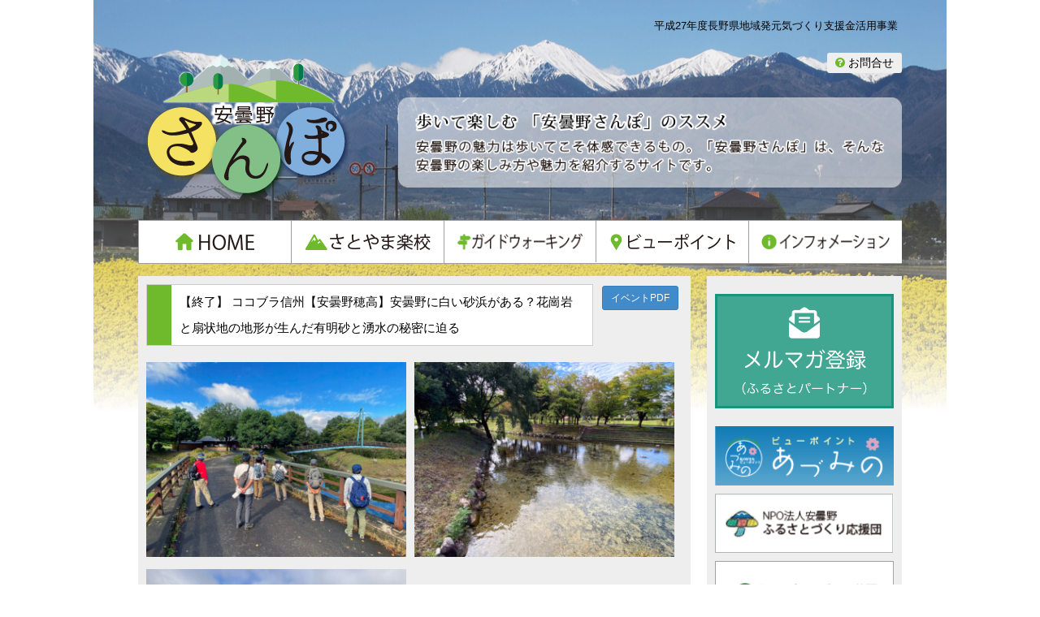

--- FILE ---
content_type: text/html; charset=UTF-8
request_url: https://azumino-sanpo.info/event/20230610/
body_size: 6285
content:
<!DOCTYPE html>
<html lang="ja">

<head>
	<meta charset="UTF-8">
	<meta name="viewport" content="width=device-width, initial-scale=1">
	<title>
					ココブラ信州【安曇野穂高】安曇野に白い砂浜がある？花崗岩と扇状地の地形が生んだ有明砂と湧水の秘密に迫る | 安曇野さんぽ			</title>
	<link rel="profile" href="http://gmpg.org/xfn/11">
	<link rel="pingback" href="https://azumino-sanpo.info/wp/xmlrpc.php">
			<link rel="canonical" href="https://azumino-sanpo.info/event/20230610/?title=%e3%82%b3%e3%82%b3%e3%83%96%e3%83%a9%e4%bf%a1%e5%b7%9e%e3%80%90%e5%ae%89%e6%9b%87%e9%87%8e%e7%a9%82%e9%ab%98%e3%80%91%e5%ae%89%e6%9b%87%e9%87%8e%e3%81%ab%e7%99%bd%e3%81%84%e7%a0%82%e6%b5%9c%e3%81%8c%e3%81%82%e3%82%8b%ef%bc%9f%e8%8a%b1%e5%b4%97%e5%b2%a9%e3%81%a8%e6%89%87%e7%8a%b6%e5%9c%b0%e3%81%ae%e5%9c%b0%e5%bd%a2%e3%81%8c%e7%94%9f%e3%82%93%e3%81%a0%e6%9c%89%e6%98%8e%e7%a0%82%e3%81%a8%e6%b9%a7%e6%b0%b4%e3%81%ae%e7%a7%98%e5%af%86%e3%81%ab%e8%bf%ab%e3%82%8b/">
		<link href="//maxcdn.bootstrapcdn.com/font-awesome/4.2.0/css/font-awesome.min.css" rel="stylesheet">
	<!--[if lt IE 9]>
<script src="//html5shiv.googlecode.com/svn/trunk/html5.js"></script>
<![endif]-->
			<link rel="alternate" type="application/rss+xml" title="安曇野さんぽ &raquo; フィード" href="https://azumino-sanpo.info/feed/" />
<link rel="alternate" type="application/rss+xml" title="安曇野さんぽ &raquo; コメントフィード" href="https://azumino-sanpo.info/comments/feed/" />
		<script type="text/javascript">
			window._wpemojiSettings = {"baseUrl":"https:\/\/s.w.org\/images\/core\/emoji\/72x72\/","ext":".png","source":{"concatemoji":"https:\/\/azumino-sanpo.info\/wp\/wp-includes\/js\/wp-emoji-release.min.js"}};
			!function(a,b,c){function d(a){var c,d=b.createElement("canvas"),e=d.getContext&&d.getContext("2d"),f=String.fromCharCode;return e&&e.fillText?(e.textBaseline="top",e.font="600 32px Arial","flag"===a?(e.fillText(f(55356,56806,55356,56826),0,0),d.toDataURL().length>3e3):"diversity"===a?(e.fillText(f(55356,57221),0,0),c=e.getImageData(16,16,1,1).data.toString(),e.fillText(f(55356,57221,55356,57343),0,0),c!==e.getImageData(16,16,1,1).data.toString()):("simple"===a?e.fillText(f(55357,56835),0,0):e.fillText(f(55356,57135),0,0),0!==e.getImageData(16,16,1,1).data[0])):!1}function e(a){var c=b.createElement("script");c.src=a,c.type="text/javascript",b.getElementsByTagName("head")[0].appendChild(c)}var f,g;c.supports={simple:d("simple"),flag:d("flag"),unicode8:d("unicode8"),diversity:d("diversity")},c.DOMReady=!1,c.readyCallback=function(){c.DOMReady=!0},c.supports.simple&&c.supports.flag&&c.supports.unicode8&&c.supports.diversity||(g=function(){c.readyCallback()},b.addEventListener?(b.addEventListener("DOMContentLoaded",g,!1),a.addEventListener("load",g,!1)):(a.attachEvent("onload",g),b.attachEvent("onreadystatechange",function(){"complete"===b.readyState&&c.readyCallback()})),f=c.source||{},f.concatemoji?e(f.concatemoji):f.wpemoji&&f.twemoji&&(e(f.twemoji),e(f.wpemoji)))}(window,document,window._wpemojiSettings);
		</script>
		<style type="text/css">
img.wp-smiley,
img.emoji {
	display: inline !important;
	border: none !important;
	box-shadow: none !important;
	height: 1em !important;
	width: 1em !important;
	margin: 0 .07em !important;
	vertical-align: -0.1em !important;
	background: none !important;
	padding: 0 !important;
}
</style>
<link rel='stylesheet' id='clear_floats_addbutton-css'  href='https://azumino-sanpo.info/wp/wp-content/plugins/clear-floats-button/mce/clear/css/clearfix.css' type='text/css' media='all' />
<link rel='stylesheet' id='contact-form-7-css'  href='https://azumino-sanpo.info/wp/wp-content/plugins/contact-form-7/includes/css/styles.css' type='text/css' media='all' />
<link rel='stylesheet' id='TravelGuide-layout-css'  href='https://azumino-sanpo.info/wp/wp-content/themes/travel-guide/css/layouts/content-sidebar.css' type='text/css' media='all' />
<link rel='stylesheet' id='TravelGuide-bootstrap-style-css'  href='https://azumino-sanpo.info/wp/wp-content/themes/travel-guide/css/bootstrap.min.css' type='text/css' media='all' />
<link rel='stylesheet' id='TravelGuide-style-css'  href='https://azumino-sanpo.info/wp/wp-content/themes/travel-guide/css/main.css' type='text/css' media='all' />
<link rel='stylesheet' id='TravelGuide-basic-style-css'  href='https://azumino-sanpo.info/wp/wp-content/themes/azumino-sanpo/style.css' type='text/css' media='all' />
<script type='text/javascript' src='//ajax.googleapis.com/ajax/libs/jquery/1.12.0/jquery.min.js'></script>
<script type='text/javascript' src='https://azumino-sanpo.info/wp/wp-content/themes/travel-guide/js/collapse.js'></script>
<script type='text/javascript' src='https://azumino-sanpo.info/wp/wp-content/themes/travel-guide/js/bootstrap.min.js'></script>
<script type='text/javascript' src='https://azumino-sanpo.info/wp/wp-content/themes/azumino-sanpo/js/formvalidation.js'></script>
<link rel='https://api.w.org/' href='https://azumino-sanpo.info/wp-json/' />
<link rel="EditURI" type="application/rsd+xml" title="RSD" href="https://azumino-sanpo.info/wp/xmlrpc.php?rsd" />
<link rel="wlwmanifest" type="application/wlwmanifest+xml" href="https://azumino-sanpo.info/wp/wp-includes/wlwmanifest.xml" /> 
<link rel='prev' title='ふるさとさんぽ　篠ノ井線廃線敷' href='https://azumino-sanpo.info/event/20230513/' />
<link rel='next' title='ココブラ信州【安曇野穂高】安曇野の里山を膝栗毛。信濃の国の名刹・満願寺の実像とは？' href='https://azumino-sanpo.info/event/20230528/' />
<link rel="canonical" href="https://azumino-sanpo.info/event/20230610/" />
<link rel='shortlink' href='https://azumino-sanpo.info/?p=3051' />
<link rel="alternate" type="application/json+oembed" href="https://azumino-sanpo.info/wp-json/oembed/1.0/embed?url=https%3A%2F%2Fazumino-sanpo.info%2Fevent%2F20230610%2F" />
<link rel="alternate" type="text/xml+oembed" href="https://azumino-sanpo.info/wp-json/oembed/1.0/embed?url=https%3A%2F%2Fazumino-sanpo.info%2Fevent%2F20230610%2F&#038;format=xml" />
			<script type="text/javascript" src="//maps.google.com/maps/api/js?key=AIzaSyDWPmoxiBLC63TqVKJA6-QgMtC9Q0zFQbE"></script>
		<script type="text/javascript" src="https://azumino-sanpo.info/wp/wp-content/themes/azumino-sanpo/js/map.js"></script>
			<!--[if lt IE 9]>
<script src="https://azumino-sanpo.info/wp/wp-content/themes/azumino-sanpo/js/respond.min.js"></script>
<![endif]-->
	<script type="text/javascript" src="https://azumino-sanpo.info/wp/wp-content/themes/azumino-sanpo/js/script.js"></script>
	<script>
		(function(i, s, o, g, r, a, m) {
			i['GoogleAnalyticsObject'] = r;
			i[r] = i[r] || function() {
				(i[r].q = i[r].q || []).push(arguments)
			}, i[r].l = 1 * new Date();
			a = s.createElement(o),
				m = s.getElementsByTagName(o)[0];
			a.async = 1;
			a.src = g;
			m.parentNode.insertBefore(a, m)
		})(window, document, 'script', '//www.google-analytics.com/analytics.js', 'ga');

		ga('create', 'UA-73148378-1', 'auto');
		ga('send', 'pageview');
	</script>

	<!-- Google tag (gtag.js) -->
	<script async src="https://www.googletagmanager.com/gtag/js?id=G-TTD5D2M1TZ"></script>
	<script>
		window.dataLayer = window.dataLayer || [];

		function gtag() {
			dataLayer.push(arguments);
		}
		gtag('js', new Date());

		gtag('config', 'G-TTD5D2M1TZ');
	</script>
</head>

<body  id="20230610"  class="single single-post postid-3051 single-format-standard event">
	<div id="page" class=" container hfeed site">
				<header id="masthead" class="site-header row" role="banner">
			<div class="site-branding col-sm-4">
				<h1 class="site-title logo-container">
					<a href="https://azumino-sanpo.info" rel="home">
						<img src="https://azumino-sanpo.info/wp/wp-content/themes/azumino-sanpo/images/site_logo_01.png" srcset="https://azumino-sanpo.info/wp/wp-content/themes/azumino-sanpo/images/site_logo_01.png 1x,https://azumino-sanpo.info/wp/wp-content/themes/azumino-sanpo/images/site_logo_01-2x.png 2x" height="186" width="262" alt="安曇野さんぽ">
					</a>
				</h1>
			</div>

			<div class="col-sm-8">
				<div id="headerBtn">						<h3 class="widget-title">ヘッダーメニュー</h3><div class="menu-%e3%83%98%e3%83%83%e3%83%80%e3%83%bc%e3%83%a1%e3%83%8b%e3%83%a5%e3%83%bc-container"><ul id="menu-%e3%83%98%e3%83%83%e3%83%80%e3%83%bc%e3%83%a1%e3%83%8b%e3%83%a5%e3%83%bc" class="menu"><li id="menu-item-46" class="menu-item menu-item-type-post_type menu-item-object-page menu-item-46 gnav-"><a href="https://azumino-sanpo.info/contact/"><i class="fa fa-question-circle"></i> お問合せ</a></li>
</ul></div>					</div>


				<h2 id="description1">
					<img src="https://azumino-sanpo.info/wp/wp-content/themes/azumino-sanpo/images/header_txt_01.png" srcset="https://azumino-sanpo.info/wp/wp-content/themes/azumino-sanpo/images/header_txt_01.png 1x,https://azumino-sanpo.info/wp/wp-content/themes/azumino-sanpo/images/header_txt_01-2x.png 2x" height="122" width="682" alt="歩いて楽しむ 「安曇野さんぽ」のススメ　安曇野の魅力は歩いてこそ体感できるもの。「安曇野さんぽ」は、そんな安曇野の楽しみ方や魅力を紹介するサイトです。">
				</h2>


			</div>

			<h3 id="description2">平成27年度長野県地域発元気づくり支援金活用事業</h3>

		</header><!-- #masthead -->

		<div class="nav-wrapper container">
			<nav id="site-navigation" class="navbar navbar-default main-navigation" role="navigation">

				<div class="navbar-header">
					<button type="button" class="navbar-toggle" data-toggle="collapse" data-target=".navbar-ex1-collapse">
						<span class="sr-only">Toggle navigation</span>
						<span class="icon-bar"></span>
						<span class="icon-bar"></span>
						<span class="icon-bar"></span>
					</button>
				</div>


				<div class="collapse navbar-collapse navbar-ex1-collapse"><ul id="menu-%e3%82%b0%e3%83%ad%e3%83%bc%e3%83%90%e3%83%ab%e3%83%a1%e3%83%8b%e3%83%a5%e3%83%bc" class="nav navbar-nav"><li id="menu-item-15" class="menu-item menu-item-type-post_type menu-item-object-page menu-item-15 gnav-"><a title="&lt;img src=&quot;https://azumino-sanpo.info/wp/wp-content/uploads/2016/01/gnav_btn_01.png&quot; srcset=&quot;https://azumino-sanpo.info/wp/wp-content/uploads/2016/01/gnav_btn_01.png 1x,https://azumino-sanpo.info/wp/wp-content/uploads/2016/01/gnav_btn_01-2x.png 2x&quot; width=&quot;97&quot; height=&quot;22&quot; alt=&quot;HOME&quot;&gt;" href="https://azumino-sanpo.info/"><img src="https://azumino-sanpo.info/wp/wp-content/uploads/2016/01/gnav_btn_01.png" srcset="https://azumino-sanpo.info/wp/wp-content/uploads/2016/01/gnav_btn_01.png 1x,https://azumino-sanpo.info/wp/wp-content/uploads/2016/01/gnav_btn_01-2x.png 2x" width="97" height="22" alt="HOME"></a></li>
<li id="menu-item-17" class="menu-item menu-item-type-post_type menu-item-object-page menu-item-17 gnav-"><a title="&lt;img src=&quot;https://azumino-sanpo.info/wp/wp-content/uploads/2016/01/gnav_btn_02.png&quot; srcset=&quot;https://azumino-sanpo.info/wp/wp-content/uploads/2016/01/gnav_btn_02.png 1x,https://azumino-sanpo.info/wp/wp-content/uploads/2016/01/gnav_btn_02-2x.png 2x&quot; width=&quot;155&quot; height=&quot;22&quot; alt=&quot;さとやま楽校&quot;&gt;" href="https://azumino-sanpo.info/satoyama-school/"><img src="https://azumino-sanpo.info/wp/wp-content/uploads/2016/01/gnav_btn_02.png" srcset="https://azumino-sanpo.info/wp/wp-content/uploads/2016/01/gnav_btn_02.png 1x,https://azumino-sanpo.info/wp/wp-content/uploads/2016/01/gnav_btn_02-2x.png 2x" width="155" height="22" alt="さとやま楽校"></a></li>
<li id="menu-item-146" class="menu-item menu-item-type-taxonomy menu-item-object-category menu-item-146 gnav-"><a title="&lt;img src=&quot;https://azumino-sanpo.info/wp/wp-content/uploads/2016/01/gnav_btn_03.png&quot; srcset=&quot;https://azumino-sanpo.info/wp/wp-content/uploads/2016/01/gnav_btn_03.png 1x,https://azumino-sanpo.info/wp/wp-content/uploads/2016/01/gnav_btn_03-2x.png 2x&quot; width=&quot;164&quot; height=&quot;22&quot; alt=&quot;ガイドウォーキング&quot;&gt;" href="https://azumino-sanpo.info/category/guide-walking/"><img src="https://azumino-sanpo.info/wp/wp-content/uploads/2016/01/gnav_btn_03.png" srcset="https://azumino-sanpo.info/wp/wp-content/uploads/2016/01/gnav_btn_03.png 1x,https://azumino-sanpo.info/wp/wp-content/uploads/2016/01/gnav_btn_03-2x.png 2x" width="164" height="22" alt="ガイドウォーキング"></a></li>
<li id="menu-item-20" class="menu-item menu-item-type-post_type menu-item-object-page menu-item-20 gnav-"><a title="&lt;img src=&quot;https://azumino-sanpo.info/wp/wp-content/uploads/2016/01/gnav_btn_04.png&quot; srcset=&quot;https://azumino-sanpo.info/wp/wp-content/uploads/2016/01/gnav_btn_04.png 1x,https://azumino-sanpo.info/wp/wp-content/uploads/2016/01/gnav_btn_04-2x.png 2x&quot; width=&quot;154&quot; height=&quot;22&quot; alt=&quot;ビューポイント&quot;&gt;" href="https://azumino-sanpo.info/view-point/"><img src="https://azumino-sanpo.info/wp/wp-content/uploads/2016/01/gnav_btn_04.png" srcset="https://azumino-sanpo.info/wp/wp-content/uploads/2016/01/gnav_btn_04.png 1x,https://azumino-sanpo.info/wp/wp-content/uploads/2016/01/gnav_btn_04-2x.png 2x" width="154" height="22" alt="ビューポイント"></a></li>
<li id="menu-item-18" class="menu-item menu-item-type-post_type menu-item-object-page menu-item-18 gnav-"><a title="&lt;img src=&quot;https://azumino-sanpo.info/wp/wp-content/uploads/2016/01/gnav_btn_05.png&quot; srcset=&quot;https://azumino-sanpo.info/wp/wp-content/uploads/2016/01/gnav_btn_05.png 1x,https://azumino-sanpo.info/wp/wp-content/uploads/2016/01/gnav_btn_05-2x.png 2x&quot; width=&quot;166&quot; height=&quot;22&quot; alt=&quot;インフォメーション&quot;&gt;" href="https://azumino-sanpo.info/infomation/"><img src="https://azumino-sanpo.info/wp/wp-content/uploads/2016/01/gnav_btn_05.png" srcset="https://azumino-sanpo.info/wp/wp-content/uploads/2016/01/gnav_btn_05.png 1x,https://azumino-sanpo.info/wp/wp-content/uploads/2016/01/gnav_btn_05-2x.png 2x" width="166" height="22" alt="インフォメーション"></a></li>
</ul></div>			</nav><!-- #site-navigation -->
		</div>
		<div id="content" class="site-content">
			
	<div id="primary" class="content-area">
		<main id="main" class="site-main" role="main">

		
			
<article id="post-3051" class="post-3051 post type-post status-publish format-standard hentry category-event">

	
	<header class="entry-header">
		<h1 class="entry-title">
						【終了】
						ココブラ信州【安曇野穂高】安曇野に白い砂浜がある？花崗岩と扇状地の地形が生んだ有明砂と湧水の秘密に迫る		</h1>
		<a href="/pdf/?id=3051" target="_blank" class="btn btn-primary btn-sm">イベントPDF</a>
	</header><!-- .entry-header -->

	<div class="entry-content">

				<img src="https://azumino-sanpo.info/wp/wp-content/uploads/2023/05/47561bf66011c8d1e46c7fe0864cd34b-336x252.jpg" alt="" width="336" height="252" class="eventPhoto1" />
						<img src="https://azumino-sanpo.info/wp/wp-content/uploads/2023/05/7de0dc80721c1730050a51a61f95604a-336x252.jpg" alt="" width="336" height="252" class="eventPhoto2" />
						<img src="https://azumino-sanpo.info/wp/wp-content/uploads/2023/05/65969d524e9db507f031d13fac854c33-336x252.jpg" alt="" width="336" height="252" class="eventPhoto3" />
						<img src="" alt="" width="" height="" class="eventPhoto4" />
		
		<p>～　有明砂が美しい乳房川と、わさび田や養鱒場が点在する湧水群を訪ねよう　～<br />
安曇野の案内人・宮崎崇徳さんの「安曇野の地形から暮らしにつながる地理を読み解く」シリーズPart4。今回のテーマは「有明砂」。河畔の有明砂が美しい乳房川（穂高川）と、わさび田や養鱒場が点在し湧水路が複雑に交差する湧水群を訪ねます。</p>
<p>乳川と中房川が合流して乳房川とも呼ばれる乳房橋付近の穂高川。乳川の名前の由来は白っぽい有明砂とされ、この地域のわさび田も他地域の石造りとは異なる砂づくりとなっています。有明砂がどのように生まれ、どのように利用されているのか？</p>
<p>安曇野をこよなく愛し、不動産を本業とする土地のプロが、地質の違いが生み出す有明砂と湧水の秘密に迫ります。</p>
<p>※新型コロナウイルスの感染防止対策として参加の際はマスクの着用をお願いいたします。また、発熱や咳などの症状がある場合は参加をお控えください。</p>
<p><a href="http://cocobura.jp/course/4091/" target="_blank">参加はココブラ信州のホームページから、お申し込みください。</a>※要会員登録</p>
		
		
		<ul class="listStyleA clear clearfix">
			<li class="day"><span>日時</span>6月10日（土）09:00〜11:30</li>
			<li class="parking"><span>駐車場</span><div id="parkingName"></div></li>
			<li class="place"><span>集合</span><div id="placeName">かじかの里公園駐車場付近　※駐車場あり</div></li>
			<li class="capacity"><span>定員</span>10名</li>
			<li class="entryfee"><span>参加費</span>2,500円 保険料含む。</li>
			<li class="deadline"><span>申込み</span>
								</li>
					</ul>

		
		<input type="hidden" value="36.35486660080368" id="placeLat">
		<input type="hidden" value="137.87718532461426" id="placeLng">
		<input type="hidden" value="" id="parkingLat">
		<input type="hidden" value="" id="parkingLng">

		<div id="map_canvas"></div>

		<div class="remarks clear">
			参加はココブラ信州のホームページから、お申し込みください。※要会員登録<br />
http://cocobura.jp/course/4091/		</div>

		
	</div><!-- .entry-content -->

		
</article><!-- #post-## -->

				<nav role="navigation" id="nav-below" class="post-navigation">
		<h1 class="screen-reader-text">Post navigation</h1>

	
		<div class="nav-previous"><a href="https://azumino-sanpo.info/event/20230513/" rel="prev"><span class="meta-nav">&larr;</span> ふるさとさんぽ　篠ノ井線廃線敷</a></div>		<div class="nav-next"><a href="https://azumino-sanpo.info/event/20230528/" rel="next">ココブラ信州【安曇野穂高】安曇野の里山を膝栗毛。信濃の国の名刹・満願寺の実像とは？ <span class="meta-nav">&rarr;</span></a></div>
	
	</nav><!-- #nav-below -->
	
			
		
		</main><!-- #main -->
	</div><!-- #primary -->

	<div id="secondary" class="widget-area" role="complementary">
				<aside id="widget_sp_image-13" class="widget widget_sp_image"><h1 class="widget-title">ふるさとパートナー　メルマガ登録</h1><a href="https://azumino-furusato.com/partner/" id="" target="_blank" class="widget_sp_image-image-link" title="ふるさとパートナー　メルマガ登録" rel=""><img width="416" height="266" alt="ふるさとパートナー　メルマガ登録" class="attachment-full aligncenter" style="max-width: 100%;" src="https://azumino-sanpo.info/wp/wp-content/uploads/2022/04/side_bnr_10-1.png" /></a></aside><aside id="widget_sp_image-4" class="widget widget_sp_image"><h1 class="widget-title">ビューポイントあづみの</h1><a href="https://azumino.nagapic.jp/" id="" target="_blank" class="widget_sp_image-image-link" title="ビューポイントあづみの" rel=""><img width="222" height="74" alt="ビューポイントあづみの" class="attachment-full" style="max-width: 100%;" src="https://azumino-sanpo.info/wp/wp-content/uploads/2020/04/portal2020_bnr_sanpo-1.png" /></a></aside><aside id="widget_sp_image-2" class="widget widget_sp_image"><h1 class="widget-title">NPO法人安曇野ふるさとづくり応援団</h1><a href="http://azumino-furusato.com/" id="" target="_blank" class="widget_sp_image-image-link" title="NPO法人安曇野ふるさとづくり応援団" rel=""><img width="222" height="74" alt="NPO法人安曇野ふるさとづくり応援団" class="attachment-full" style="max-width: 100%;" src="https://azumino-sanpo.info/wp/wp-content/uploads/2016/01/side_bnr_01.png" /></a></aside><aside id="widget_sp_image-3" class="widget widget_sp_image"><h1 class="widget-title">国営アルプスあづみの公園</h1><a href="http://www.azumino-koen.jp/" id="" target="_blank" class="widget_sp_image-image-link" title="国営アルプスあづみの公園" rel=""><img width="222" height="75" alt="国営アルプスあづみの公園" class="attachment-full" style="max-width: 100%;" src="https://azumino-sanpo.info/wp/wp-content/uploads/2016/01/side_bnr_02.png" /></a></aside><aside id="widget_sp_image-14" class="widget widget_sp_image"><h1 class="widget-title">ココブラ信州</h1><a href="http://cocobura.jp/" id="" target="_blank" class="widget_sp_image-image-link" title="ココブラ信州" rel=""><img width="222" height="75" alt="ココブラ信州" class="attachment-full" style="max-width: 100%;" src="https://azumino-sanpo.info/wp/wp-content/uploads/2019/04/bnr_cocobura.png" /></a></aside><aside id="widget_sp_image-6" class="widget widget_sp_image"><h1 class="widget-title">やまこの学校</h1><a href="http://yamakonogakko.web.fc2.com/" id="" target="_blank" class="widget_sp_image-image-link" title="やまこの学校" rel=""><img width="222" height="75" alt="やまこの学校" class="attachment-full" style="max-width: 100%;" src="https://azumino-sanpo.info/wp/wp-content/uploads/2020/05/bnr_yamako.jpg" /></a></aside><aside id="widget_sp_image-7" class="widget widget_sp_image"><h1 class="widget-title">安曇野案内人倶楽部</h1><a href="https://azuminoguide.com/" id="" target="_blank" class="widget_sp_image-image-link" title="安曇野案内人倶楽部" rel=""><img width="222" height="75" alt="安曇野案内人倶楽部" class="attachment-full" style="max-width: 100%;" src="https://azumino-sanpo.info/wp/wp-content/uploads/2020/05/bnr_annai.jpg" /></a></aside><aside id="widget_sp_image-8" class="widget widget_sp_image"><h1 class="widget-title">景観あづみ野</h1><a href="http://keikan-azumino.net/" id="" target="_blank" class="widget_sp_image-image-link" title="景観あづみ野" rel=""><img width="222" height="75" alt="景観あづみ野" class="attachment-full" style="max-width: 100%;" src="https://azumino-sanpo.info/wp/wp-content/uploads/2020/05/bnr_keikan.jpg" /></a></aside><aside id="widget_sp_image-9" class="widget widget_sp_image"><h1 class="widget-title">安曇野まちなかカレッジ</h1><a href="http://azumino-college.net/" id="" target="_blank" class="widget_sp_image-image-link" title="安曇野まちなかカレッジ" rel=""><img width="222" height="75" alt="安曇野まちなかカレッジ" class="attachment-full" style="max-width: 100%;" src="https://azumino-sanpo.info/wp/wp-content/uploads/2020/05/bnr_machinaka.jpg" /></a></aside><aside id="widget_sp_image-15" class="widget widget_sp_image"><h1 class="widget-title">ココスマ安曇野</h1><a href="http://azumino.fudousan.co.jp/" id="" target="_blank" class="widget_sp_image-image-link" title="ココスマ安曇野" rel=""><img width="222" height="75" alt="ココスマ安曇野" class="attachment-full" style="max-width: 100%;" src="https://azumino-sanpo.info/wp/wp-content/uploads/2020/05/bnr_cocosma.jpg" /></a></aside><aside id="widget_sp_image-16" class="widget widget_sp_image"><h1 class="widget-title">ライフポート安曇野</h1><a href="http://www.lifeport.info/" id="" target="_blank" class="widget_sp_image-image-link" title="ライフポート安曇野" rel=""><img width="222" height="75" alt="ライフポート安曇野" class="attachment-full" style="max-width: 100%;" src="https://azumino-sanpo.info/wp/wp-content/uploads/2020/05/bnr_LPA.jpg" /></a></aside><aside id="widget_sp_image-18" class="widget widget_sp_image"><h1 class="widget-title">信州坊主ほのか</h1><a href="http://honoka.naganoblog.jp/" id="" target="_blank" class="widget_sp_image-image-link" title="信州坊主ほのか" rel=""><img width="222" height="75" alt="信州坊主ほのか" class="attachment-full" style="max-width: 100%;" src="https://azumino-sanpo.info/wp/wp-content/uploads/2020/05/bnr_honoka.jpg" /></a></aside><aside id="widget_sp_image-20" class="widget widget_sp_image"><h1 class="widget-title">ディーシェイプ</h1><a href="https://swhjp.com/" id="" target="_blank" class="widget_sp_image-image-link" title="ディーシェイプ" rel=""><img width="222" height="75" alt="ディーシェイプ" class="attachment-full" style="max-width: 100%;" src="https://azumino-sanpo.info/wp/wp-content/uploads/2025/10/bnr_dshape2025.jpg" /></a></aside>	</div><!-- #secondary --></div><!-- #content -->

	<footer id="colophon" class="site-footer" role="contentinfo">

            <aside id="text-3" class="widget fb widget_text">			<div class="textwidget"><img src="https://azumino-sanpo.info/wp/wp-content/uploads/2016/07/footer_txt_01.png" srcset="https://azumino-sanpo.info/wp/wp-content/uploads/2016/07/footer_txt_01-2x.png 2x" height="65" width="449" alt="運営　NPO法人 安曇野ふるさとづくり応援団　〒399-8304　長野県安曇野市穂高柏原1132-2　（有）ライフポート安曇野内　TEL.0263-81-1325" class="img-fluid mr-md-3 mb-3 mb-md-0"><img src="https://azumino-sanpo.info/wp/wp-content/uploads/2016/07/footer_txt_02.png" srcset="https://azumino-sanpo.info/wp/wp-content/uploads/2016/07/footer_txt_02-2x.png 2x" height="65" width="398" alt="協力　アルプスあづみの公園 堀金・穂高管理センター　〒399-8295　長野県安曇野市堀金烏川33-4　TEL.0263-71-5511" class="img-fluid d-none"><a href="http://azumino-furusato.com/" target="_blank" class="hide"><img src="https://azumino-sanpo.info/wp/wp-content/uploads/2016/01/side_bnr_01.png" width="222" height="74" alt="NPO法人安曇野ふるさとづくり応援団"></a></div>
		</aside>    
	</footer><!-- #colophon -->
</div><!-- #page -->
<script type='text/javascript' src='https://azumino-sanpo.info/wp/wp-content/plugins/contact-form-7/includes/js/jquery.form.min.js'></script>
<script type='text/javascript'>
/* <![CDATA[ */
var _wpcf7 = {"loaderUrl":"https:\/\/azumino-sanpo.info\/wp\/wp-content\/plugins\/contact-form-7\/images\/ajax-loader.gif","recaptchaEmpty":"\u3042\u306a\u305f\u304c\u30ed\u30dc\u30c3\u30c8\u3067\u306f\u306a\u3044\u3053\u3068\u3092\u8a3c\u660e\u3057\u3066\u304f\u3060\u3055\u3044\u3002","sending":"\u9001\u4fe1\u4e2d ..."};
/* ]]> */
</script>
<script type='text/javascript' src='https://azumino-sanpo.info/wp/wp-content/plugins/contact-form-7/includes/js/scripts.js'></script>
<script type='text/javascript' src='https://azumino-sanpo.info/wp/wp-content/themes/travel-guide/js/skip-link-focus-fix.js'></script>
<script type='text/javascript' src='https://azumino-sanpo.info/wp/wp-includes/js/wp-embed.min.js'></script>
</body>
</html>

--- FILE ---
content_type: text/css
request_url: https://azumino-sanpo.info/wp/wp-content/plugins/clear-floats-button/mce/clear/css/clearfix.css
body_size: -15
content:
.clearfix:before,
.clearfix:after {
    content: "";
    display: table;
}

.clearfix:after {
    clear: both;
}


--- FILE ---
content_type: text/css
request_url: https://azumino-sanpo.info/wp/wp-content/themes/travel-guide/css/main.css
body_size: 1533
content:
body {
  background: #eee;
}
#page {
  box-shadow: 0 0 10px #000;
  padding: 0px;
  margin-top: -10px;
}
#main {
  width: 100%;
}
.container {
  margin: auto;
}
code {
  white-space: pre-wrap !important;
}
.font {
  font-family: Helvetica, Arial, sans-serif;
}
body {
  font-family: Helvetica, Arial, sans-serif;
  background: none;
}
#masthead {
  margin: 10px auto;
  margin-bottom: 0px;
  padding: 80px 0px;
  text-align: center;
}
.site-title {
  font-family: "Lato", Helvetica, Arial, sans-serif;
  font-weight: bold;
  font-size: 46px;
  text-align: center;
}
.site-title a {
  color: white;
  padding: 15px 5px;
  text-shadow: 0 0 2px #000;
}
.site-title a:hover {
  text-decoration: none;
}
.site-description {
  font-family: Helvetica, Arial, sans-serif;
  color: white;
  font-size: 15px;
  margin-top: 0px;
  margin-left: 10px;
  text-align: center;
}
.main_logo {
  max-width: 360px;
}
.site-branding {
  text-align: left;
  float: left;
}
#social-icons {
  float: right;
  text-align: right;
  margin-top: 18px;
}
.social-icon {
  color: #0000ac;
  font-size: 30px;
}
.social-icon:hover {
  color: #040443;
}
a:hover .social-icon {
  text-decoration: none;
}
@media screen and (max-width: 992px) {
  .site-title,
  .site-description,
  #social-icons {
    text-align: center;
    float: none;
  }
}
#content {
  margin-top: -5px;
}
a {
  color: #0000ac;
}
a:hover,
a:focus,
a:active {
  color: #0909a3;
}
.nav-wrapper {
  background: #f7f7f7;
  border: solid 1px #acacff;
}
.nav-wrapper .navbar-default {
  margin-top: 5px;
  border: none;
  margin-bottom: 5px;
  background: #f7f7f7;
  font-family: Helvetica, Arial, sans-serif;
  font-weight: 200;
  font-size: 16px;
}
.nav-wrapper .navbar-default .active > a {
  background: none;
}
.nav-wrapper ul ul {
  background: grey;
  color: white;
  border: none;
  top: 4em;
}
.nav-wrapper ul ul a:hover {
  background: #f7f7f7;
  color: #333;
}
ul.nav ul li.dropdown:hover > ul.dropdown-menu {
  /*  display: block;  */
}
.slider-wrapper {
  margin: auto;
  margin-top: 15px;
}
.slide-title {
  font-family: Helvetica, Arial, sans-serif;
  color: #ddd;
}
.nivo-caption {
  max-width: 550px;
  min-width: 200px;
  overflow: hidden;
  bottom: 15px;
  left: 10px;
}
.nivo-html-caption {
  display: none;
}
div.slide-title {
  font-size: 36px;
  display: block;
}
div.slide-description {
  font-family: Helvetica, Arial, sans-serif;
}
@media screen and (max-width: 768px) {
  div.slide-title {
    font-size: 18px;
  }
  div.slide-description {
    font-size: 13px;
  }
}
#content {
  background: white;
  padding: 15px 0px;
}
#primary {
  background: #eee;
  border-left: solid 1px #ccc;
  border-top: solid 1px #ccc;
  border-bottom: solid 1px #ccc;
}
.featured-thumb {
  margin-top: 35px;
  text-align: center;
}
.featured-thumb img {
  box-shadow: 0px 1px 2px #444;
}
.featured-thumb img:hover {
  opacity: 0.95;
}
.archive .entry-title a {
  font-family: "Lato", Arial, sans-serif;
  font-size: 28px;
  color: black;
}
.archive .entry-title a:hover {
  color: #0909a3;
}
.archive .entry-meta {
  font-size: small;
  color: #0000ac;
}
.archive .entry-meta .posted-on {
  margin-right: 6px;
}
.featured-image-single {
  text-align: center;
}
.featured-image-single img {
  max-width: 80%;
  box-shadow: 0px 2px 2px #888;
  margin-bottom: 25px;
}
#secondary {
  background: #f7f7f7;
  border: solid 1px #ddd;
  padding-top: 10px;
  color: grey;
}
#secondary ul {
  list-style: disc;
  margin-left: 20px;
}
#secondary ul ul {
  margin-left: 15px;
}
#secondary ul ul ul {
  margin-left: 5px;
}
#secondary .widget_recent_entries li {
  border-bottom: solid 1px #eee;
  padding: 5px 0px;
}
#secondary .widget_recent_comments li {
  border-bottom: solid 1px #eee;
  padding: 5px 0px;
}
#secondary h1.widget-title {
  font-size: 14px;
  color: black;
  padding-bottom: 9px;
  padding: 9px 5px;
  background: #eee;
}
#secondary .tagcloud a {
  font-size: 13px !important;
  color: #444;
  background: #eee;
  padding: 5px;
  display: inline-block;
  margin: 3px 1px;
  transition: 0.4s all ease;
  border-radius: 2px;
}
#secondary .tagcloud a:hover {
  background: #0000ac;
  text-decoration: none;
  color: white;
}
#secondary .widget_search {
  margin-left: 20px;
}
#secondary .widget_search input[type=submit] {
  display: inline-block;
}
#secondary .widget_search input[type=search] {
  display: block;
  width: 100% !important;
}
#secondary a {
  color: grey;
}
#secondary a:hover {
  color: #0000ac;
}
.pagination {
  margin: 20px 0;
  /* text-align: center; */

  width: 100%;
  margin-left: -40px;
  clear: both;
}
.pagination ul {
  list-style: none;
  display: inline-block;
  text-align: center;
  margin-bottom: 0;
}
.pagination ul > li {
  display: inline;
}
.pagination ul > li > a {
  color: #f7f7f7;
  transition: all 0.4s ease;
}
.pagination ul > li > a .next {
  float: right;
}
.pagination ul > li > a:hover {
  color: #0000ac;
  background: #0000cc;
}
.pagination .current {
  background: #0000cc;
}
.pagination ul  > li  > a,
.pagination ul  > li  > span {
  float: left;
  padding: 4px 12px;
  line-height: 20px;
  text-decoration: none;
  background-color: #0000ff;
  border: solid 1px #f1f1f1;
  border-left-width: 0;
  display: inline-block;
  color: #22228a;
}
.pagination ul  > li:first-child  > a,
.pagination ul  > li:first-child  > span {
  border-left-width: 1px;
}
.pagination ul  > li:last-child  > a,
.pagination ul  > li:last-child  > span {
  border-rigth-width: 1px;
}
#colophon {
  background: #f7f7f7;
  padding: 10px;
  border-top: solid 1px #ddd;
  border-bottom: solid 4px #ddd;
}
.site-info {
  font-size: 12px;
  float: right;
  text-align: right;
}
#footertext {
  float: left;
  text-align: left;
}
article table {
  background: #f7f7f7;
}
article table td {
  padding: 5px;
  border: solid 1px #eee;
}
article table th {
  padding: 5px;
  background: #ccc;
  border: solid 1px #ccc;
}
.rp-item {
  display: block;
  clear: both;
  overflow: auto;
  margin-bottom: 5px;
  padding-bottom: 5px;
}
.rp-item:last-child {
  border-bottom: none;
}
.rp-item:before {
  content: none !important;
}
.rp-thumb {
  float: left;
  width: 64px;
  margin-right: -5px;
  margin-top: 3px;
}
.rp-thumb img {
  width: 48px;
  border: solid 2px #eee;
  border-radius: 2px;
}
.rp-thumb rp-title {
  clear: none;
}
.rp-thumb rp-title a {
  display: block;
}
#respond input[type=text] {
  max-width: 450px;
}
#comments ol.comment-list {
  list-style: none;
}
#comments li.comment {
  border: solid 1px #f7f7f7;
  padding: 10px;
  margin-top: 15px;
  list-style: none;
}
#comments .vcard img {
  border: solid 4px #f7f7f7;
  border-radius: 5px;
  margin: 0 10px 10px 0;
}
#comments .comment-metadata {
  font-weight: bold;
}
@media screen and (max-width: 992px) {
  .vcard img {
    width: 100px !important;
    height: auto;
  }
}


--- FILE ---
content_type: text/css
request_url: https://azumino-sanpo.info/wp/wp-content/themes/azumino-sanpo/style.css
body_size: 4948
content:
/*
theme Name: 安曇野さんぽ
theme URI: https://azumino-sanpo.info/
Author: インダストリーネットワーク株式会社
Author URI: http://www.industry.co.jp/
Template: travel-guide
Description: Travel Guide の子テーマです。
Version: 1.0
license: GNU General Public license v2 or later
license URI: http://www.gnu.org/licenses/gpl-2.0.html
Tags: light, gray, white, one-column, two-columns, right-sidebar, fluid-layout, responsive-layout, custom-background, custom-header, custom-menu, editor-style, featured-images, flexible-header, fl-width-template, microformats, post-formats, rtl-language-support, sticky-post, theme-options, translation-ready
Text Domain: twentytwelve

this theme, like WordPress, is licensed under the GPL.
Use it to make something cool, have fun, and share what you've learned with others.
*/
@import url('travel-guide.css');

p.error {
    margin: 0 0 5px 0;
    padding: 4px 10px;
    font-size: 16px!important;
    background-color: #ffcccc;
    border-radius: 3px;
    line-height: 1!important;
}
button, html input[type="button"], input[type="reset"], input[type="submit"] {
	     box-shadow: none; 
}
button:hover, html input[type="button"]:hover, input[type="reset"]:hover, input[type="submit"]:hover {
     border-color: #ccc #bbb #aaa #bbb; 
     box-shadow: none; 
     color:#fff;
     text-shadow:none;
}
body.modal-open {
	margin-right: 0;
}

* {
	/*outline: solid 1px #f00;*/
}
/*base
====================================================================================================*/
@media (min-width:768px) {
		.row {
		  margin-left: -10px;
		  margin-right: -10px;
		}
		.col-xs-1,
		.col-xs-2,
		.col-xs-3,
		.col-xs-4,
		.col-xs-5,
		.col-xs-6,
		.col-xs-7,
		.col-xs-8,
		.col-xs-9,
		.col-xs-10,
		.col-xs-11,
		.col-xs-12,
		.col-sm-1,
		.col-sm-2,
		.col-sm-3,
		.col-sm-4,
		.col-sm-5,
		.col-sm-6,
		.col-sm-7,
		.col-sm-8,
		.col-sm-9,
		.col-sm-10,
		.col-sm-11,
		.col-sm-12,
		.col-md-1,
		.col-md-2,
		.col-md-3,
		.col-md-4,
		.col-md-5,
		.col-md-6,
		.col-md-7,
		.col-md-8,
		.col-md-9,
		.col-md-10,
		.col-md-11,
		.col-md-12,
		.col-lg-1,
		.col-lg-2,
		.col-lg-3,
		.col-lg-4,
		.col-lg-5,
		.col-lg-6,
		.col-lg-7,
		.col-lg-8,
		.col-lg-9,
		.col-lg-10,
		.col-lg-11,
		.col-lg-12 {
		  padding-left: 10px;
		  padding-right: 10px;
		}
		.form-horizontal .form-group {
		  margin-left: -10px;
		  margin-right: -10px;
		}
}
* {
	-webkit-box-sizing: border-box;
	-moz-box-sizing:    border-box;
	box-sizing:         border-box;
}
html {
	font-size: 87.5%;
}

.mb-3 {
	margin-bottom: 1rem!important;
}
@media(min-width: 768px) {
	.mb-md-0 {
		margin-bottom: 0!important;
	}
	.mr-md-3 {
		margin-right: 1rem!important;
	}
	.mr-md-5 {
		margin-right: 2rem!important;
	}
}

.clearfix:after{
	content: "";
	clear: both;
	display: block;
}

a {
/*	color: #cc0000;*/
	text-decoration: none;
}
a[href$=pdf],
a[href$=pdf]:hover {
	color: #FF4D3C;
}
a:visited {}

a:focus {}

a:active,
a:hover {}

a:hover {
	text-decoration: underline;
}
.clear {
	clear:both;
}
.alignRight {
	text-align: right;
}
.alignCenter {
	text-align: center;
}
.vAlignMiddle {
	vertical-align: middle;
}
.breadcrumbs {}
table,
table th,
table td {
	border: none;
	padding: 0;
}

body,
h1,
h2,
h3,
h4,
h5,
h6 ,
button,
input,
select,
textarea ,
code,
kbd,
pre,
samp {
	font-family:'Lucida Grande','Hiragino Kaku Gothic ProN', Meiryo, sans-serif;
}
textarea {
	max-width: 100%;
}

i {
	color: #6fba2c;
}
a i {
	color: inherit;
}

h1 small,
.h1 small {
  font-size: 70%;
  margin-top: 10px;
  color: #000;
}
h2 small,
.h2 small {
  font-size: 70%;
    margin-top: 10px;
      color: #000;
}
h3 small,
.h3 small,
h4 small,
.h4 small {
  font-size: 70%;
    margin-top: 5px;
      color: #000;
}

input[type="text"], input[type="email"], input[type="url"], input[type="password"], input[type="search"], input[type="tel"] {
max-width: 100%;
}

.fb_iframe_widget,
.fb_iframe_widget span,
.fb_iframe_widget iframe[style]{ width: 100%; }

#map_canvas label { width: auto; display:inline; }
#map_canvas img { max-width: none; }

img.alignleft,
.wp-caption.alignleft {
	margin: 0 24px 12px 0;
	margin: 0 1.714285714rem 0.857142857rem 0;
}
img.alignright,
.wp-caption.alignright {
	margin: 0 0 12px 24px;
	margin: 0 0 0.857142857rem 1.714285714rem;
}
img.aligncenter,
.wp-caption.aligncenter {
	clear: both;
	margin-top: 0;
	margin-top: 0.857142857rem;
	margin-bottom: 12px;
	margin-bottom: 0.857142857rem;
}
.valignMiddle {
	vertical-align: middle;
}

#pageWrapper {
	background-color: #fff;
}
img {
	vertical-align: bottom;
}
.entry-content img,
.comment-content img,
.widget img,
img.header-image,
.author-avatar img,
img.wp-post-image {
	border-radius: 0;
	box-shadow: none;
}

#wp-admin-bar-site-name {
	max-width: 300px;
}

.widget-title {
	display: none;
}


td {
	vertical-align: bottom;
}
ul, ol {
	margin-left: 1.5em;
}
body {
	padding-bottom: 80px;
	color: #000;
	background-image: url(images/body_bg_01.png),url(images/footer_bg_01.png);
	background-position: center 0,center bottom;
	background-repeat: no-repeat,no-repeat;
}
body.login {
	background-image: none;
}
#satoyama-school {
	background-image: url(images/body_bg_02.png),url(images/footer_bg_01.png);
}
#guide-walking {
	background-image: url(images/body_bg_03.png),url(images/footer_bg_01.png);	
}
#view-point {
	background-image: url(images/body_bg_04.png),url(images/footer_bg_01.png);	
}
/*#infomation {
	background-image: url(images/body_bg_05.png),url(images/footer_bg_01.png);	
}*/


#content {
    background-color: transparent;
    font-size: 16px;
    line-height: 1.6;
}


.site {
	background-color: transparent;
}
.site-header {
	padding-top: 0;
	padding-bottom: 12px;
	padding-bottom: 0.85714286rem;
}
.main-navigation {
	margin-top: 0;
}
footer[role="contentinfo"] {
	max-width: initial;
	border-top: none;
	padding: 0;
}
footer[role="contentinfo"] .footerWrap {
	background-color: #000;
	border-top: solid 10px #CE0000;
	padding: 20px 0;
}

footer[role="contentinfo"] .site-info .widget {
	color: #fff;
}
footer[role="contentinfo"] .site-info .widget a {
	color: #fff;
}
#footertext {
float: none;
}
.hentry {
	margin-bottom: 20px;
}
#home .hentry {
	margin-bottom: 0;
}
.main_logo {
	max-width: 100%;
}
.widget-area .widget a {
	color: #000;
}
.widget-area .widget a:visited {
	color: #000;
}
.widget-area .widget .current_page_item a,
.widget-area .widget a:hover {
	color: #CC0000;
}
/*
.archive-header,
.page-header {e
	margin-bottom: 20px;
	margin-bottom: 0!important;
	border-bottom: none;
	margin-top: 0;
}
.archive-title {
	font-size: 15px;
	font-size: 1.07142858rem;
	font-family:'Arial Black';
	text-transform:none;
	color: #000;
}
.archive-subtitle {
	padding: 5px 8px;
	border-top: solid 6px #ce0000;
	margin-bottom: 10px;
	background-color: #000;
	color: #fff;
	font-size: 13px;
	font-size: 0.92857144rem;
}
*/
.archive-meta {
	line-height: 1.3;
	color: #000;
	margin-top: 10px;
}

.entry-content {
margin-top:0;
}
/*
.entry-header {
	margin-bottom: 12px;

	position: relative;
}



.page-header .page-title,
.entry-header .entry-title {
	font-size: 15px;
	font-size: 1.07142858rem;
	font-family:'Arial Black';
	line-height: 2.181818182;
}



.entry-header .entry-subtitle,
.entry-content .entry-subtitle {
	padding: 5px 8px;
	border-top: solid 6px #ce0000;
	margin: 10px 0;
	background-color: #000;
	color: #fff;
	font-size: 13px;
	font-size: 0.92857144rem;
	line-height: 1.6;
}
*/
.entry-content table,
.comment-content table {
	border-bottom: none;
	color: #000;
	font-size: 14px;
	font-size: 1rem;
	line-height: 1.6;
}
.entry-content td,
.comment-content td {
	border-top: none;
}

td {
	vertical-align: top;
}

.site-main h1,
.site-main h2 {
	font-size:24px;
	border-left:solid 23px #6fba2c;
	padding: 5px 15px;
margin:0 0 20px 0;
}
.site-main h1:before,
.site-main h2:before {}

.site-main h1:first-child,
.site-main h2:first-child {
	margin-top:0;
}

.site-main h3 {
	margin-top: 10px;
	margin-bottom: 5px;
	padding: 0 0 5px 0;
	border-bottom: solid 2px #6fba2c;
	color: #6fba2c;
font-size:23px;
}
.site-main h3 small {
	color: #000;
		float: right;
	margin-top: 10px;
font-size:13px;
}
.site-main h4  {
	background-color:#e60014;
	color:#fff;
margin-bottom:10px;
	padding:5px 10px;
	font-size:16px;
}
.site-main h4  small {
	color:inherit;
	float:right;
	margin-top:2px;
}

.page-header {
	margin:0;
padding:0;

}

.entry-header {
	position: relative;
}
.entry-header .btn {
	position: absolute;
	right: 5px;
	top: 2px;
	box-shadow: inset 0 0 0 rgba(1,1,1,.0);
	text-shadow:none;
}
.event .entry-header {
	padding-right: 110px;
}
.event .site-main h1,
.home .site-main h1{
	padding-left: 40px;
	border: solid 1px #ccc;
	font-family: 'Lucida Grande','Hiragino Kaku Gothic ProN', Meiryo, sans-serif;
	background-color: #fff;
	position: relative;
	font-size:15px;
	line-height:2.181818182;
}
.event .site-main h1:before,
.home .site-main h1:before{

	content: "";
	display: inline-block;
	width: 30px;
	height: 100%;
	background-color: #6fba2c;
	vertical-align: middle;
	position: absolute;
	left:0;
	top: 0;
}

/*
.entry-content h1, .comment-content h1 {
	margin-top: 0;
}

.taxonomy-description h2,
.entry-content h2 {
	padding: 8px 10px;
	background-color: #6fba2c;
	font-size: 16px;
	color: #fff;
	clear:both;
}
#main h1,
#main h2 {
	padding-left: 40px;
	margin-top: 0;
	font-family:'Lucida Grande','Hiragino Kaku Gothic ProN', Meiryo, sans-serif;
	position: relative;
	font-size: 24px;
}
#main h1:before,
#main h2:before {
	content: "";
	display: inline-block;
	width: 30px;
	height: 100%;
	vertical-align: middle;
	position: absolute;
	left:0;
	top: 0;
	background-color: #6fba2c;

}

.page .page-header .page-title:before,
.page .entry-header .entry-title:before{
	background-color: #6fba2c;
}


.home .page-header .page-title,
.home .entry-header .entry-title {
	padding-left: 40px;
	margin-top: 0;
	border: solid 1px #ccc;
	font-family:'Lucida Grande','Hiragino Kaku Gothic ProN', Meiryo, sans-serif;
	position: relative;
	font-size: inherit;
	background-color: #fff;
}

.home .page-header .page-title:before,
.home .entry-header .entry-title:before {
	background-color: #6fba2c;
}


.page-activities .page-header .page-title:before,
.page-activities .entry-header .entry-title:before,
.page-activities .entry-content h2 {
	background-color: #5AB1B1;
}
*/

.category-guide-walking [data-area=穂高] h2,
.category-guide-walking [data-area=穂高] h2 {
	background-color: #3E689A;
}
.category-guide-walking [data-area=三郷] h2,
.category-guide-walking [data-area=三郷] h2 {
	background-color: #16957B;
}
.category-guide-walking [data-area=堀金] h2,
.category-guide-walking [data-area=堀金] h2 {
	background-color: #BE8626;
}
.category-guide-walking [data-area=豊科] h2,
.category-guide-walking [data-area=豊科] h2 {
	background-color: #FF4D3C;
}
.category-guide-walking [data-area=明科] h2,
.category-guide-walking [data-area=明科] h2 {
	background-color: #5AB1B1;
}

article table th+td {
	width: 75%;
}

.nav>li>a>img {
     max-width: 100%; 
}
.navbar-default .navbar-nav>li>a {
color: #fff;
}
.navbar-default .navbar-nav>.active>a,
.navbar-default .navbar-nav>.active>a:hover,
.navbar-default .navbar-nav>.active>a:focus {
}
.navbar-default .navbar-nav>li>a:hover,
.navbar-default .navbar-nav>li>a:focus {
	color: #000;
	background-color: #efefef;
}
.navbar-nav>li>a {
	padding-top: 15px;
	padding-bottom: 15px;
}
.current-menu-item a {
}
.navbar-default .navbar-nav>li>a:hover,
.navbar-default .navbar-nav>li>a:focus {
	color: #000;
}


#colophon {
	padding: 20px;
	background-color: rgba(255,255,255,0.7);
	color: #000;
	border-bottom: none;
}
#colophon h3 {
	margin-top: 0;
}

.widget h3 {
	display: none;
}

.socialBox {
	background-color: #fff;
	padding-left: 15%;
	margin-bottom: 1.5em;
}
.socialBox .widget {
	margin-bottom: 0;
}

dl.toggleList,
dl.toggleList_dummy {
	margin-left: 10px;
	margin-bottom: 10px;
}
dl.toggleList dt,
dl.toggleList_dummy dt {
	cursor: pointer;
	text-decoration: underline;
	margin-bottom: 10px;
	padding-left: 30px;
	position: relative;
}
dl.toggleList dt:before,
dl.toggleList_dummy dt:before {
	content: "";
	display: block;
	width: 15px;
	height: 15px;
	background-color: #999;
	position: absolute;
	left:0;
	top:3px;
	border-radius: 3px
}
dl.toggleList dd {
	display: none;
	padding-left: 30px;
}

dl.toggleList dd,
dl.toggleList_dummy dd {
	padding-left: 30px;
}



dl.toggleList2 {
	margin-left: 10px;
}
dl.toggleList2 dt {
	cursor: pointer;
	text-decoration: underline;
	margin-bottom: 0;
	padding-left: 30px;
	position: relative;
}
dl.toggleList2 dd {
	display: none;
	padding-left: 30px;
}

.toggleTitle,
.toggleText {
	margin-left: 10px;
	margin-bottom: 10px;
	padding-left: 30px;
	position: relative;
}
.toggleTitle:before {
	content: "";
	display: block;
	width: 15px;
	height: 15px;
	background-color: #999;
	position: absolute;
	left:0;
	top:3px;
	border-radius: 3px
}
.boxStyleA .photo {
	display: block;
	margin: 0 auto;
}
@media (min-width: 768px) {
	.boxStyleA {
	min-height: 151px;
	padding: 0 0 0 240px;
	margin: 0 0 25px 0;
	position: relative;
}
	.boxStyleA .photo {
		position: absolute;
		left: 0;
		top: 0;
	}
}

.boxStyleB {
	max-width:650px;
	margin:0 auto;
	padding:15px 20px;
	background-color:#fff;
}

.boxStyleC {
	margin: 0 0 20px 0;
}
.boxStyleC .title {
	margin-bottom: 10px;
}

@media (max-width: 767px) {
	.boxStyleC .photo {
		display: block;
		margin: 0 auto 10px auto;
	}
}
@media (min-width: 768px) {
	.boxStyleC .photo {
		float: right;
		margin: 0 0 20px 20px;
	}
}


.listStyleA {
	margin: 0;
}
.listStyleA li {
	list-style-type: none;
	margin-bottom: 5px;
	padding-left: 60px;
	position: relative;
}
.listStyleA li span {
	background-color: #6fba2c;
	display: inline-block;
	color: #fff;
	min-width: 50px;
	text-align: center;
	border-radius: 3px;
	font-size: 13px;
	font-size: 0.92857144rem;
	position: absolute;
	left: 0;
	top: 0;
}
.listStyleA li.course span {
}
.listStyleA li.course a {
	/*color: #1D2088;
	text-decoration: underline;*/
}
.listStyleA.styleB li {
	display: inline-block;
	padding-right: 5px;
	padding-left: 0;
}
.listStyleA.styleB li span {
	position: static;
	margin-right: 5px;
	vertical-align: text-bottom;
}

.shadowStyleA {
	    box-shadow: 2px 2px 4px #555;
}

.listBoxA  {
	position: relative;
	background-color: #fff;
	padding-bottom: 10px;
}
.listBoxA .title {
	padding-right: 60px;
}
.listBoxA .title a {
	color: #fff;
}
.listBoxA  ul {
	padding: 0 5px;
}
.listBoxA .photo {
	display: block;
	margin: 0 auto;
}

.listBoxA .btn {
	position: absolute;
	right: 5px;
	top: 5px;
}
.category-guide-walking .listStyleA li span {
	background-color: #3E689A;
}
.category-guide-walking [data-area="三郷"] li span {
	background-color: #16957B;
}
.category-guide-walking [data-area="堀金"] li span {
	background-color: #BE8626;
}
.category-guide-walking [data-area="豊科"] li span {
	background-color: #FF4D3C;
}
.category-guide-walking [data-area="明科"] li span {
	background-color: #5AB1B1;
}

.site-header {
	position: relative;
}
.site-header a {
color:#000;
}
#headerBtn {

	font-size:14px;
}
#headerBtn ul {
margin:0;
}
#headerBtn li{
	list-style-type: none;
	background-color: #efefef;
	border-radius: 3px;
	height: 25px;
	line-height: 15px;
	padding: 5px 10px;
}
#headerBtn i {
	color: #6fba2c;
}
#description1 {
	margin-top: 30px;
}
#description2 {
	position: absolute;
	left: 0;
	top: 25px;
	font-size: 13px;
	text-align: right;
	margin: 0;
	padding-right: 15px;
	width: 100%;
}
#menu-item-25 {
	font-size: 13px;
}

.widget-area .widget {
	display: inline-block;
}
.widget-area .widget_text {
	display: block;
}
input[type="tel"]{
	color: #666;
	border: 1px solid #ccc;
	border-radius: 3px;
}
input[type="tel"]:focus {
	color: #111;
}
input[type="tel"] {
	padding: 3px;
}

.infowindow {
	width: 150px;
}
.infowindow2 {
	position: relative;
	padding-left: 80px;
	min-height: 53px;
}
.infowindow2 .photo {
	position: absolute;
	left:0;
	top:0;
}

	.widget-area .widget {
		display: block;
	padding: 0;
	width: auto;
	}
	.widget-area .widget_sp_image img {
		width: 100%;
	}
	#primary {
		padding-bottom: 10px;
	}

	#map_canvas {
		height: 400px;
		margin: 20px 0;
	}

	.entry-header .link {
		position: absolute;
		right: 10px;
		top: 7px;
	}

#photoNum {
	font-size: 0;
}
#photoNum span {
	font-size: 14px;
	display: inline-block;
}
#photoNum .style1 {
}
#photoNum .style2 {
	font-size: 40px;
	color: #ff0000;
}
#photoNum .style3 {
	font-size: 20px;
}

/*@media (min-width: 321px) {
		.widget-area .widget {
			padding: 0 5px;
			width: 33.333333%;
			display: inline-block;
		}
		#text-2 {
			display: block;
			padding: 0;
			width: auto;
		}
		.widget-area .widget_sp_image img {
			width: 100%;
		}
}*/
@media (max-width: 767px) {

	img.alignleft,
	.wp-caption.alignleft,
	img.alignright,
	.wp-caption.alignright {
		margin: 0 auto 12px;
		margin: 0 auto 0.857142857rem;
		display: block;
		float: none
	}	
	.entry-header .link {
		top:10px;
	font-size: 11px;
	}
}


.nav-wrapper {
	background-color: transparent;
}

#page {
	box-shadow: none;
}

#main {
	padding: 10px;
	background-color: #eeeeee;
}

.listBoxA .title {
	margin: 0;
	padding: 5px 10px;
	background-color: #6fba2c;
	border-bottom: solid 1px #ccc;
	border-left: solid 0 #6fba2c;
	margin-bottom: 10px;
	color: #fff;
	font-size: 15px;
	font-size: 1.07142858rem;
}
.listBoxA .title a {
	color: #fff;
}

.widget-area .widget {
	padding: 5px;
}

#secondary .widget {
	display: inline-block;
	vertical-align: middle;
}

@media (max-width: 767px) {
	#masthead {
		position: relative;
		padding-bottom: 15px;
	}
	#masthead>div {
		position: static;
	}
	#headerBtn {
		position: absolute;
		right: 15px;
		top: 80px;

	}
	.nav-wrapper {
	    border: none;
	}
	.site-branding {
	    text-align: center;
	    float: none;
	}
	#secondary {
		text-align: center;
	}
	#secondary .widget {
	}
}
@media (min-width: 768px) {
	.site {
		max-width: 680px;
	}
	#masthead {
		padding: 65px 0 0 0;
		margin-left: -10px;
		margin-right: -10px;
		margin-bottom: 20px;
	}

	#headerBtn {
			float: right;
			margin-bottom: 30px;
	}
	.nav-wrapper.container {
		padding: 0;
		border: none;
	}


	.navbar-collapse {
		padding: 0;
	}
	.navbar {
		min-height: 30px;
		border-radius: 0px;
	}
	.navbar-nav {
		width: 100%;
		border-top: solid 1px #9e9e9f;
		border-bottom: solid 1px #9e9e9f;
		border-left: solid 1px #9e9e9f;
	}
	.nav-wrapper .navbar-default {
		margin-top: 0px;
		background-color: #fff;
	}
	.navbar-nav>li {
		width: 20%;
		text-align: center;
		border-right: solid 1px #9e9e9f;
	}
	.navbar-nav>li:last-of-type {
		border-right: none;
	}

	#primary {
		width: 680px;
		min-height: 600px;
		background-color: transparent;
		border: none;
		margin: 0 auto;
	}
	#secondary {

		padding: 10px;
		background-color: #eeeeee;
		border: none;
	}
	.widget-area {
		font-size: 0;
	}
	.widget-area .widget {
		width: 33.3%;
		font-size: 13px;
	}

	.entry-header {
		position: relative;
	}

	.listBoxA {
		position: relative;
		padding: 0 0 0 150px;
		margin-bottom: 10px;
		min-height: 113px;
		border: solid 1px #ccc;
		background-color: #fff;
	}
	.listBoxA .btn {
		position: absolute;
		right: 5px;
		top: 2px;
	}
	

	.listBoxA .photo {
		position: absolute;
		left:0;
		top: 0;
	}

	.listBoxA .listStyleA {
		margin-left: 10px;
		padding: 0;
		font-size: 13px;
	}
	.listBoxA .listStyleA .capacity {
		display: inline-block;
	}
	.listBoxA .listStyleA .entryfee {
		display: inline-block;
	}
	.category-guide-walking .listBoxA .title {
		/*background-color: #FF4D3C;*/
		line-height: 30px;
		border-left: 0;
	}
	.category-guide-walking .listBoxA .btn {
		position: absolute;
		right: 10px;
		top: 10px;
	}

	.eventPhoto1 {
		max-width: 320px;
		height: auto;
		float: left;
		margin: 0 10px 15px 0;
	}
	.eventPhoto2 {
		max-width: 320px;
		height: auto;
		float: left;
		margin: 0 0 15px 0;
	}
	.eventPhoto3 {
		max-width: 320px;
		height: auto;
		float: left;
		margin: 0 10px 15px 0;
	}
	.eventPhoto4 {
		max-width: 320px;
		height: auto;
		float: left;
		margin: 0 0 15px 0;
	}
	.eventPhoto2 + p,
	.eventPhoto4 + p{
		clear :both;
	}
	.event.single .listStyleA {
		width: 55%;
		float: left;
		margin-bottom: 20px;
	}
	.event #map_canvas {
		width: 45%;
		height: 200px;
		margin-bottom: 20px;
		float: left;
	}


	.defineStyleA {
		margin-top: 30px;
	}
	.defineStyleA dt {
		width: 35%;
		margin-left: 0;
		margin-right: 0;
		float: left;
		clear: left;
	}
	.defineStyleA dd {
		display: block;
		margin-left: 0;
		margin-right: 0;
		width: 65%;
		float: left;
	}
	.defineStyleA dd input[type=tel]{
		width:40%;
	}
	.defineStyleB {
margin-bottom:20px;
	}
	.defineStyleB dt {
		width: 20%;
		float: left;
		clear: left;
	}
	.defineStyleB dd {
		display: block;
		width: 80%;
		margin:0 0 10px 0;
		float: left;
	}

	#map_canvas {
		height: 800px;
		margin: 20px 0;
	}
	.infoWindow {
		width: 150px;
	}
	.infoWindow img {
		display: block;
		width: 100px;
		margin: 0 auto;
	}
	.main_logo {
		max-width: 500px;
	}
	.site-title {
		text-align: left;
		margin: 0;
	}
	.widget {
	margin: 0 0 10px;
	}
	.widget.widget_FacebookLikeBox {
		margin-bottom: 0;
	}

}
@media (min-width: 992px) {
		.site {
		max-width: 940px;
	}
	#primary {
	    float: left;
	}
	#secondary {
		width: 240px;
	}
	.widget-area .widget {
		padding: 0;
		width: auto;
	}
	.widget-area .widget_sp_image img {
		width: auto;
	}
	
}
@media (min-width: 1200px) {
	
}

.viewInfo {
	font-size:13px;
}
.socialBox {
	margin-top:20px;
}

.bannerBox {
	margin-top:20px;
	font-size: 0;
}
.bannerBox .widget {
	display: inline-block;
	font-size: 13px;
	vertical-align: middle;
}
.bannerBox .widget p {
	margin: 0;
}
.bannerBox .widget {
	margin-right: 20px;
}
#widget_sp_image-10 {}
#widget_sp_image-11 {}
#widget_sp_image-12 {}
#text-2 {
	margin-right: 0;
}

@media (max-width: 767px) {
	.bannerBox {
		text-align: center;
	}
}

#contact .wpcf7 .wpcf7-radio .wpcf7-list-item {
	display: block;
}

--- FILE ---
content_type: application/javascript
request_url: https://azumino-sanpo.info/wp/wp-content/themes/azumino-sanpo/js/script.js
body_size: 253
content:
$(function(){

	// console.log('test');

	// $('img[usemap]').rwdImageMaps();

	$('.toggleList dt').click(function(){
		$(this).next('dd').toggle();
	});
	$('.toggleList2 dt').click(function(){
		$(this).next('dd').toggle();
	});

	$('#courseList input[type=radio]').change(function() {
		$('.section').show();
		var kind = $('#kind :checked').val();
		var area = $('#area :checked').val();
		var theme = $('#theme :checked').val();
		// console.log(theme);
		$('.section').each(function(){

			var section = $(this);

			var kindFlag = (kind == '全て' || kind == section.attr('data-kind')) ? true : false;
			var areaFlag = (area == '全て' || area == section.attr('data-area')) ? true : false;
			var themeFlag = (theme == '全て' || theme == section.attr('data-theme')) ? true : false;

			if(!kindFlag || !areaFlag || !themeFlag) {
				section.hide();
			}

		});
	});


	$('#site-navigation a').attr('title','');


	

});

--- FILE ---
content_type: application/javascript
request_url: https://azumino-sanpo.info/wp/wp-content/themes/azumino-sanpo/js/map.js
body_size: 629
content:
$(function(){

	var placeName = $('#placeName').text();
	var parkingName = $('#parkingName').text();
	var placeLat = $('#placeLat').val();
	var placeLng = $('#placeLng').val();
	var parkingLat = $('#parkingLat').val();
	var parkingLng = $('#parkingLng').val();

	var placePosition = new google.maps.LatLng(placeLat,placeLng);
	var parkingPosition = new google.maps.LatLng(parkingLat,parkingLng);

	var mapdiv = document.getElementById('map_canvas');
	var myOptions = {
		zoom: 14,
		center: new google.maps.LatLng(placeLat,placeLng),
		mapTypeId: google.maps.MapTypeId.ROADMAP,
		scaleControl: false
	};
	var map = new google.maps.Map(mapdiv, myOptions);
	
	if(placeLat.length>0) {
		var place = new google.maps.Marker({
			position: placePosition,
			map: map, 
			title: placeName
		});
		var placeWindow = new google.maps.InfoWindow({
			content: placeName
		});
		placeWindow.open(map,place);
	}
	
	if(parkingLat.length>0) {
		var parking = new google.maps.Marker({
			position: parkingPosition,
			map: map, 
			title: parkingName
		});
		var parkingWindow = new google.maps.InfoWindow({
			content: parkingName
		});
		parkingWindow.open(map,parking);
	}
	 
	 // console.log(placeLat.length>0 && parkingLat.length>0);
	if(placeLat.length>0 && parkingLat.length>0) {

		fitBounds([placeLat,parkingLat],[placeLng,parkingLng],map);
	}
	
});

function fitBounds(latArray, lngArray, mapObj) {

	var maxLat,maxLng,minLat,minLng;

	var newLatArray = [];
	for (var i = 0, l = latArray.length; i < l; i++) {
		var n = latArray[i];
		if (n != null && !isNaN(n) && n != 0) {
			newLatArray.push(n);
		}
	}

	var newLngArray = [];
	for (var i = 0, l = lngArray.length; i < l; i++) {
		var n = lngArray[i];
		if (n != null && !isNaN(n) && n != 0) {
			newLngArray.push(n);
		}
	}

	maxLat = Math.max.apply(null, newLatArray);
	maxLng = Math.max.apply(null, newLngArray);
	minLat = Math.min.apply(null, newLatArray);
	minLng = Math.min.apply(null, newLngArray);

	//北西端の座標を設定
	var sw = new google.maps.LatLng(maxLat,minLng);
	//東南端の座標を設定
	var ne = new google.maps.LatLng(minLat,maxLng);
	 
	//範囲を設定
	var bounds = new google.maps.LatLngBounds(sw, ne);
	 
	//自動調整
	mapObj.fitBounds(bounds);
}

--- FILE ---
content_type: text/plain
request_url: https://www.google-analytics.com/j/collect?v=1&_v=j102&a=1921398336&t=pageview&_s=1&dl=https%3A%2F%2Fazumino-sanpo.info%2Fevent%2F20230610%2F&ul=en-us%40posix&dt=%E3%82%B3%E3%82%B3%E3%83%96%E3%83%A9%E4%BF%A1%E5%B7%9E%E3%80%90%E5%AE%89%E6%9B%87%E9%87%8E%E7%A9%82%E9%AB%98%E3%80%91%E5%AE%89%E6%9B%87%E9%87%8E%E3%81%AB%E7%99%BD%E3%81%84%E7%A0%82%E6%B5%9C%E3%81%8C%E3%81%82%E3%82%8B%EF%BC%9F%E8%8A%B1%E5%B4%97%E5%B2%A9%E3%81%A8%E6%89%87%E7%8A%B6%E5%9C%B0%E3%81%AE%E5%9C%B0%E5%BD%A2%E3%81%8C%E7%94%9F%E3%82%93%E3%81%A0%E6%9C%89%E6%98%8E%E7%A0%82%E3%81%A8%E6%B9%A7%E6%B0%B4%E3%81%AE%E7%A7%98%E5%AF%86%E3%81%AB%E8%BF%AB%E3%82%8B%20%7C%20%E5%AE%89%E6%9B%87%E9%87%8E%E3%81%95%E3%82%93%E3%81%BD&sr=1280x720&vp=1280x720&_u=IEBAAEABAAAAACAAI~&jid=1123335525&gjid=1441390795&cid=1492081051.1768873295&tid=UA-73148378-1&_gid=183131470.1768873295&_r=1&_slc=1&z=882428587
body_size: -451
content:
2,cG-TTD5D2M1TZ

--- FILE ---
content_type: application/javascript
request_url: https://azumino-sanpo.info/wp/wp-content/themes/azumino-sanpo/js/formvalidation.js
body_size: 2734
content:
$(function(){

	// $('input[name="onamae_sei"]').attr('placeholder', '姓');
	// $('input[name="onamae_mei"]').attr('placeholder', '名');
	// $('input[name="furigana_sei"]').attr('placeholder', 'セイ');
	// $('input[name="furigana_mei"]').attr('placeholder', 'メイ');
	// $('input[name="tel"]').attr('placeholder', '0000-0000-0000');
	// $('input[name="fax"]').attr('placeholder', '0000-0000-0000');
	// $('input[name="jusyo_2"]').attr('placeholder', '市町村');
	// $('input[name="jusyo_3"]').attr('placeholder', '町名・丁目・番地');
	// $('input[name="jusyo_4"]').attr('placeholder', '建物名など');




	var mail_exist_flag = false;
	var id_exist_flag = false;

	$('input[type=text],input[type=password],input[type=email]').keypress(function(ev) {
		// console.log(ev.which);

		if ((ev.which && ev.which === 13) || (ev.keyCode && ev.keyCode === 13)) {
			if($(this).attr('name') == 'keyword' || $(this).attr('name') == 'key') {
				return true;
			} else {
				return false;
			}
		} else {
			return true;
		}
	});



	$('form .confirmBtn').click(function(){


		var confirmBtn = $(this);
	
		//エラーの初期化
		$('p.error').remove();
		$('input, textarea, select, label').removeClass('errorObj');
		
		$('input[type="text"].validate,input[type="email"].validate,input[type="password"].validate,textarea.validate').each(function(){

			
			//必須項目のチェック
			if($(this).hasClass('required')){
				if($(this).val() == ''){

					var dataName = dataNameReturn($(this));

					$(this).closest('.dd').prepend('<p class="error">' + dataName + 'は必須項目です。下記に再入力をお願いします。</p>');
					$(this).addClass('errorObj');
					$('.checkMessage').remove();
				}

			}
			
			//数値のチェック
			if($(this).hasClass('number')){

				if(isNaN($(this).val())){

					var dataName = dataNameReturn($(this));

					$(this).closest('.dd').prepend('<p class="error">' + dataName + 'は数値のみ入力可能です</p>');
					$(this).addClass('errorObj');
				}
			}

			//半角英数記号チェック
			if($(this).hasClass('ans')){
				if($(this).val() && !$(this).val().match(/[A-Za-z0-9.\-_@]+/)){

					var dataName = dataNameReturn($(this));

					$(this).closest('.dd').prepend('<p class="error">' + dataName + 'は半角英数字と記号（-_）のみ入力可能です</p>');
					$(this).addClass('errorObj');
				}
			}
			//電話番号チェック
			if($(this).hasClass('telfax')){
				if($(this).val() && !$(this).val().match(/0([7-9]0[^\d\n]+\d{4}|\d[^\d\n]+\d{4}|\d{2}[^\d\n]+\d{3}|\d{3}[^\d\n]+\d{2}|\d{4}[^\d\n]+\d)[^\d\n]+\d{4}/g)){

					var dataName = dataNameReturn($(this));

					$(this).closest('.dd').prepend('<p class="error">' + dataName + 'の形式が異なります</p>');
					$(this).addClass('errorObj');
				}
			}
			
			//メールアドレスのチェック
			if($(this).hasClass('mail')){

				if($(this).val() && !$(this).val().match(/.+@.+\..+/g)){
					$(this).closest('.dd').prepend('<p class="error">E-mailの形式が異なります</p>');
					$(this).addClass('errorObj');
				}
			}
			
			//メールアドレス確認のチェック
			if($(this).hasClass('mail_check')){
				console.log($(this).val());
				// console.log($(this).attr('name'));
				if($(this).val() && $(this).val()!=$('input[name='+$(this).attr('name').replace(/^(.+)_check$/, '$1')+']').val()){
					$(this).closest('.dd').prepend('<p class="error">E-mailと内容が異なります</p>');
					$(this).addClass('errorObj');
				}
			}

			//パスワードチェック
			if($(this).attr('name') == 'pass1'){
				if($(this).val()){
					var val = $(this).val();
					var len = val.length;
					if(len <= 7) {
						$(this).closest('.dd').prepend('<p class="error">パスワードは8文字以上ご入力下さい。</p>');
						$(this).addClass('errorObj');
					}
				}
			}
			//パスワードチェック
			if($(this).attr('name') == 'pass2'){
				if($(this).val()){
					var pass2 = $(this).val();
					var pass1 = $('#pass11').val();
					if(pass1 != pass2) {
						$(this).closest('.dd').prepend('<p class="error">パスワードと内容が異なります</p>');
						$(this).addClass('errorObj');
					}
				}
			}
			
		});

		$('select.validate.required').each(function(){

				if($(this).val()=='' || $(this).val()=='都道府県' || $(this).val()=='選択して下さい' || $(this).val()=='選択してください'){

					var dataName = dataNameReturn($(this));

					$(this).closest('.dd').prepend('<p class="error">' + dataName + 'を選択してください</p>');
					$(this).addClass('errorObj');
				}

		});
		
		//ラジオボタンのチェック
		$('input[type="radio"].validate.required').each(function(){

			if($('input[name='+$(this).attr('name')+']:checked').length == 0){


				var dataName = dataNameReturn($(this));


				$(this).closest('.dd').prepend('<p class="error">' + dataName + 'を選択してください</p>');
				$(this).closest('.dd').find('label').addClass('errorObj');
			}
		});
		
		//チェックボックスのチェック
		$('.checkboxRequired').each(function(){
			if($(':checked:not(.prefAll)',this).length==0){


				$(this).prepend('<p class="error">チェックしてください</p>');
				$(this).closest('.dd').find('label').addClass('errorObj');
			}
		});
		
		// その他項目のチェック
		$('.validate.add_text').each(function(){
			if($(this).prop('checked') && typeof $('input[name='+$(this).attr('name').replace(/^(.+)$/, '$1_text')+']').val()==='undefined'){
			
				$(this).closest('.dd').prepend('<p class="error">具体的な内容をご入力下さい</p>');
				$(this).addClass('errorObj');

			}
		});
		// その他項目のチェック
		$('.validate.add_textarea').each(function(){

			var flag = $('textarea[name='+$(this).attr('name').replace(/^(.+)$/, '$1_textarea')+']').val();

			if($(this).prop('checked') && flag.length <= 0){
			
				$(this).closest('.dd').prepend('<p class="error">具体的な内容をご入力下さい</p>');
				$(this).addClass('errorObj');

			}
		});
		
		// その他選択のチェック
		$('.validate.add_select').each(function(){
			if(!$(this).prop('checked') && $('select[name='+$(this).attr('name').replace(/^(.+)$/, '$1_select')+']').val()==''){

				$(this).closest('.dd').prepend('<p class="error">' + $(this).val() + 'をチェックするか' + $('select[name=' + $(this).attr('name') + '_select]').attr('data-name') + 'を選択して下さい。</p>');
				$(this).closest('.dd').find('label,select').addClass('errorObj');
			}
		});

		$('.mailExistCheck').blur();
		$('.userCheck').blur();

		// console.log($('p.error').length);
		
		//エラーの際の処理
		if($('p.error').length > 0){
			$('html,body').animate({
				scrollTop: $('p.error:first').offset().top-40
			}, 'slow');
			$('p.error').closest('.dd').addClass('error');
			return false;
		} else {

			var form = confirmBtn.closest('form');
			var query = form.serialize();
			var arrVal = form.serializeArray();
			var obj = {};
			var key;
			var flag = true;
			var html = '';

			// console.log(arrVal);

			
			for (var i = 0, len = arrVal.length; i < len; i++) {
				// console.log(arrVal[i].name + ' ' + arrVal[i].value);

				key = arrVal[i].name;
				obj[key] = arrVal[i].value;


			}

			if($(this).hasClass('confirmTextA')) {

				
				html = '<table class="table table-bordered">'
					 + '<tr><th>お名前</th><td>' + obj['your-name'] + '</td></tr>';

				html += '<tr><th>Email</th><td>' + obj['your-email'] + '</td></tr>';
				html += '<tr><th>お問合せ内容</th><td>' + obj['radio-inquery'] + '</td></tr>';

				// まず改行らしき文字を\nに統一。\r、\r\n → \n
				var txt = obj['your-message'];
				txt = txt.replace(/\r\n/g, '\n');
				txt = txt.replace(/\r/g, '\n');

				// 改行を区切りにして入力されたテキストを分割して配列に保存する。
				var lines = txt.split('\n');

				var replacedText = lines.join('<br>');

				html += '<tr><th>内容記入欄</th><td>' + obj['your-message'] + '</td></tr>';

				html += '</table>';
			}


			if($(this).hasClass('confirmTextB')) {

				
				html = '<table class="table table-bordered">'
					 + '<tr><th>代表者氏名</th><td>' + obj['entry-name'] + '</td></tr>';

				if(obj['entry-name2']) {
					 html += '<tr><th>氏名</th><td>' + obj['entry-name2'] + '</td></tr>';
				}
				if(obj['entry-name3']) {
					 html += '<tr><th>氏名</th><td>' + obj['entry-name3'] + '</td></tr>';
				}

				html += '<tr><th>メールアドレス</th><td>' + obj['e-mail'] + '</td></tr>'
							+ '<tr><th>ふるさとパートナーに加入していますか？</th><td>' + obj['partner'] + '</td></tr>';

				if(obj['address']) {
					 html += '<tr><th>住所</th><td>' + obj['address'] + '</td></tr>';
				}

				if(obj['phone']) {
					 html += '<tr><th>TEL</th><td>' + obj['phone'] + '</td></tr>';
				}

				html += '</table>';
			}





			if($('#formModal').length > 0) {

				// console.log(mail_exist_flag);
				// console.log(id_exist_flag);


				if (!mail_exist_flag && !id_exist_flag) {
					$('#formModal .modal-body').html(html);

					$('#formModal').modal();
				} else {
					if (mail_exist_flag) {
						$('html,body').animate({
							scrollTop: $('.mailExistCheck:first').offset().top-40
						}, 'slow');
					} else {
						$('html,body').animate({
							scrollTop: $('.userCheck:first').offset().top-40
						}, 'slow');
					}

				}

				
			}

		}
	});

	$('input.add_select').change(function() {
		if($(this).prop('checked')) {
			$('select[name='+$(this).attr('name').replace(/^(.+)$/, '$1_select')+']').val('');
		}
	});

	$('select[name$=_select]').change(function() {
		if($(this).val() != '') {
			$('input[name=' + $(this).attr('name').replace('_select', '') + ']').prop('checked', false);
		}
	});

	$('.userCheck').blur(function() {

		var input = $(this);
		var str = input.val();

		if(str.length > 0) {
			$('.checkMessage').remove();

			$.ajax({
				url: '/user_check/?user_name=' + input.val(),
				type: 'GET',
				dataType: 'json'
			})
			.done(function(data) {
				// console.log(data);

				//true IDが存在する
				//false IDが存在しない

				if(data[0]) {
					// console.log('存在します');
					input.parent('dd').prepend('<p class="error checkMessage">このIDはご利用できません</p>');
					input.after(' <span class="checkMessage"><i class="fa fa-times textColorD"></i></span>');
					input.addClass('errorObj');
					id_exist_flag = true;
				} else {
					// console.log('存在しません');
					input.after(' <span class="checkMessage"><i class="fa fa-check textColorB"></i></span>');
					id_exist_flag = false;
				}
			})
			.fail(function() {
				console.log('error');
			});
		}
		
	});



	$('.mailExistCheck').blur(function() {

		var input = $(this);
		var str = input.val();


		if(str.length > 0) {
			$('.checkMessage2').remove();

			$.ajax({
				url: '/mail_check/?user_mail=' + str,
				type: 'GET',
				dataType: 'json'
			})
			.done(function(data) {

				// console.log(data);

				//true IDが存在する
				//false IDが存在しない

				if(data[0]) {
					// console.log('存在します');

					if(str != data[1]) {
						input.parent('dd').prepend('<p class="error checkMessage2">このメールアドレスはご利用できません</p>');
						input.after(' <span class="checkMessage2"><i class="fa fa-times textColorD"></i></span>');
						input.addClass('errorObj');
						mail_exist_flag = true;
					}

				} else {
					// console.log('存在しません');
					input.after(' <span class="checkMessage2"><i class="fa fa-check textColorB"></i></span>');
					mail_exist_flag = false;
				}
			})
			.fail(function() {
				console.log('error');
			});
		}
		
	});

	$('.submitBtn').click(function(event) {
		$(this).closest('form').submit();
	});


	function dataNameReturn(obj) {
		var dataName = '';


		if (!(typeof obj.attr('data-name') === 'undefined')) {
			dataName = obj.attr('data-name');
		}
		if (!(typeof obj.closest('span').next().val() === 'undefined') && obj.closest('span').next().val() != '') {
			dataName = obj.closest('span').next().val();
		}


		return dataName;
	}

	
});